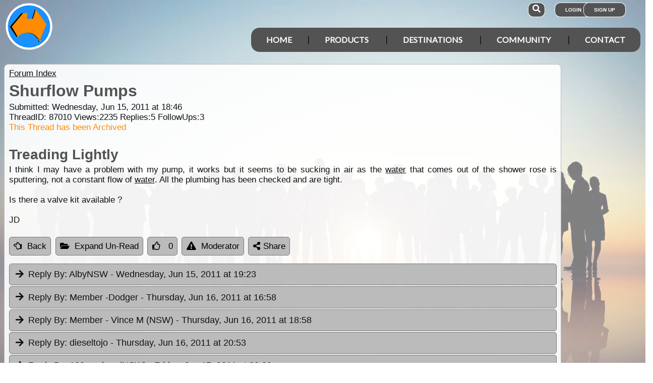

--- FILE ---
content_type: text/html; charset=utf-8
request_url: https://www.google.com/recaptcha/api2/aframe
body_size: 184
content:
<!DOCTYPE HTML><html><head><meta http-equiv="content-type" content="text/html; charset=UTF-8"></head><body><script nonce="rIyBuL7XtxDXKd3dE7MYvg">/** Anti-fraud and anti-abuse applications only. See google.com/recaptcha */ try{var clients={'sodar':'https://pagead2.googlesyndication.com/pagead/sodar?'};window.addEventListener("message",function(a){try{if(a.source===window.parent){var b=JSON.parse(a.data);var c=clients[b['id']];if(c){var d=document.createElement('img');d.src=c+b['params']+'&rc='+(localStorage.getItem("rc::a")?sessionStorage.getItem("rc::b"):"");window.document.body.appendChild(d);sessionStorage.setItem("rc::e",parseInt(sessionStorage.getItem("rc::e")||0)+1);localStorage.setItem("rc::h",'1768905523315');}}}catch(b){}});window.parent.postMessage("_grecaptcha_ready", "*");}catch(b){}</script></body></html>